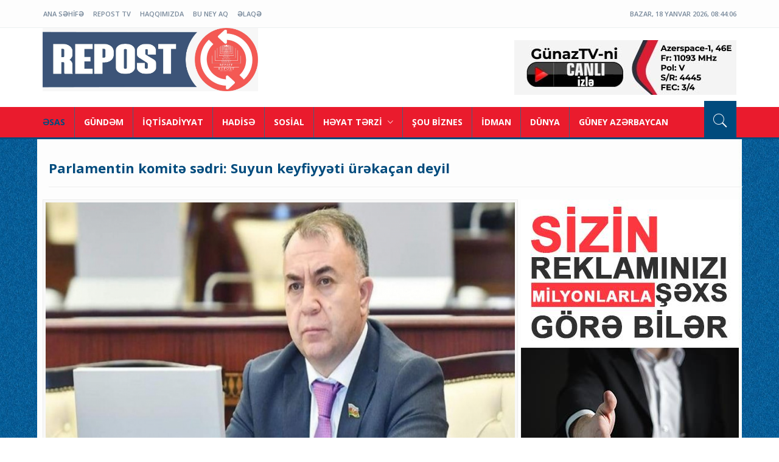

--- FILE ---
content_type: text/html; charset=utf-8
request_url: https://www.repost.az/news/21432
body_size: 8696
content:
<!DOCTYPE html>
<html lang="en">
<head><meta http-equiv="Content-Type" content="text/html; charset=utf-8">


						<meta property="og:url" content="http://repost.az/news/21432" />
						<meta property="og:type" content="article" />
						<meta property="og:title" content="Parlamentin komitə sədri: Suyun keyfiyyəti ürəkaçan deyil" /> 
						<meta property="og:image" content="http://repost.az/uploads/news/big/news_20240228064117.png" />
						
						
						
						

<meta http-equiv="X-UA-Compatible" content="IE=edge">
<meta name="viewport" content="width=device-width, initial-scale=1">
<title>Repost : Parlamentin komitə sədri: Suyun keyfiyyəti ürəkaçan deyil</title>
<link rel="shortcut icon" href="/templates/default/images/favicon.ico" type="image/x-icon">
<link rel="icon" href="/templates/default/images/favicon.ico" type="image/x-icon">
<!-- bootstrap styles-->
<link href="/templates/default/css/bootstrap.min.css" rel="stylesheet">
<!-- google font -->
<link href="https://fonts.googleapis.com/css?family=Open+Sans:400,700,600,800" rel='stylesheet' type='text/css'>
<!-- ionicons font -->
<link href="/templates/default/css/ionicons.min.css" rel="stylesheet">
<!-- animation styles -->
<link rel="stylesheet" href="/templates/default/css/animate.css" />
<!-- custom styles -->
<link href="/templates/default/css/custom-red.css?3488" rel="stylesheet" id="style">
<!-- owl carousel styles-->
<link rel="stylesheet" href="/templates/default/css/owl.carousel.css">
<link rel="stylesheet" href="/templates/default/css/owl.transitions.css">
<!-- magnific popup styles -->
<link rel="stylesheet" href="/templates/default/css/magnific-popup.css">
<!-- HTML5 Shim and Respond.js IE8 support of HTML5 elements and media queries -->
<!-- WARNING: Respond.js doesn't work if you view the page via file:// -->
<!--[if lt IE 9]>
      <script src="https://oss.maxcdn.com/html5shiv/3.7.2/html5shiv.min.js"></script>
      <script src="https://oss.maxcdn.com/respond/1.4.2/respond.min.js"></script>
    <![endif]-->
	<script>
  (function(i,s,o,g,r,a,m){i['GoogleAnalyticsObject']=r;i[r]=i[r]||function(){
  (i[r].q=i[r].q||[]).push(arguments)},i[r].l=1*new Date();a=s.createElement(o),
  m=s.getElementsByTagName(o)[0];a.async=1;a.src=g;m.parentNode.insertBefore(a,m)
  })(window,document,'script','https://www.google-analytics.com/analytics.js','ga');

  ga('create', 'UA-88370166-1', 'auto');
  ga('send', 'pageview');

</script>
</head>
<body>

<!-- wrapper start -->
<div class="wrapper"> 
  <!-- header toolbar start -->
  <div class="header-toolbar">
    <div class="container">
      <div class="row">
        <div class="col-md-16 text-uppercase">
          <div class="row">
            <div class="col-sm-8 col-xs-16">
              <ul id="inline-popups" class="list-inline">
                					<li class="hidden-xs"><a href="/home">ANA SƏHİFƏ</a></li>
									<li class="hidden-xs"><a href="/page/5">RePost TV</a></li>
									<li class="hidden-xs"><a href="/page/2">Haqqımızda</a></li>
									<li class="hidden-xs"><a href="/page/6">BU NEY AQ</a></li>
									<li class="hidden-xs"><a href="/page/3">Əlaqə</a></li>
				              </ul>
            </div>
            <div class="col-xs-16 col-sm-8">
              <div class="row">
                <div id="weather" class="col-xs-16 col-sm-8 col-lg-9"></div>
                <div id="time-date" class="col-xs-16 col-sm-8 col-lg-7"></div>
              </div>
            </div>
          </div>
        </div>
      </div>
    </div>
  </div>
  <!-- header toolbar end --> 
  
  <!-- sticky header start -->
  <div class="sticky-header"> 
    <!-- header start -->
    <div class="container header">
      <div class="row">
        <div class="col-sm-5 col-md-5 wow fadeInUpLeft animated"><a class="navbar-brand" href="/home">&nbsp;</a></div>
        <div class="col-sm-11 col-md-11 hidden-xs text-right"><a href="https://gunaz.tv/az/live" target="_blank"><img src="/imgs/gnz.jpeg"></a><!--banner here--></div>
      </div>
    </div>
    <!-- header end --> 
    <!-- nav and search start -->
    <div class="nav-search-outer"> 
      <!-- nav start -->
      
      <nav class="navbar navbar-inverse" role="navigation">
        <div class="container">
          <div class="row">
            <div class="col-sm-16"> <a href="javascript:;" class="toggle-search pull-right"><span class="ion-ios7-search"></span></a>
              <div class="navbar-header">
                <button type="button" class="navbar-toggle collapsed" data-toggle="collapse" data-target="#navbar-collapse"> <span class="sr-only">Menyu aç</span> <span class="icon-bar"></span> <span class="icon-bar"></span> <span class="icon-bar"></span> </button>
              </div>
              <div class="collapse navbar-collapse" id="navbar-collapse">
                <ul class="nav navbar-nav text-uppercase main-nav ">
                  <li class="active"><a href="/home">ƏSAS</a></li>
	<li class="dropdown">
		<a href="/category/12"  >
			GÜNDƏM					</a>
			</li>
		<li class="dropdown">
		<a href="/category/13"  >
			İQTİSADİYYAT					</a>
			</li>
		<li class="dropdown">
		<a href="/category/14"  >
			HADİSƏ					</a>
			</li>
		<li class="dropdown">
		<a href="/category/15"  >
			SOSİAL					</a>
			</li>
		<li class="dropdown">
		<a href="/category/16" class="dropdown-toggle" data-toggle="dropdown" >
			HƏYAT TƏRZİ			<span class="ion-ios7-arrow-down nav-icn"></span>		</a>
					<ul class="dropdown-menu text-capitalize" role="menu">
									<li><a href="/category/19"><span class="ion-ios7-arrow-right nav-sub-icn"></span>MƏTBƏX</a></li>
										<li><a href="/category/25"><span class="ion-ios7-arrow-right nav-sub-icn"></span>SAĞLAMLIQ</a></li>
										<li><a href="/category/27"><span class="ion-ios7-arrow-right nav-sub-icn"></span>MARAQLI</a></li>
										<li><a href="/category/28"><span class="ion-ios7-arrow-right nav-sub-icn"></span>HƏYAT TƏRZİ</a></li>
								</ul>
				</li>
		<li class="dropdown">
		<a href="/category/17"  >
			ŞOU BİZNES					</a>
			</li>
		<li class="dropdown">
		<a href="/category/18"  >
			İDMAN					</a>
			</li>
		<li class="dropdown">
		<a href="/category/22"  >
			DÜNYA					</a>
			</li>
		<li class="dropdown">
		<a href="/category/31"  >
			GÜNEY AZƏRBAYCAN					</a>
			</li>
	<!--li><a href="/writer">Yazarlar</a></li-->                          
                </ul>
              </div>
            </div>
          </div>
        </div>
        <!-- nav end --> 
        <!-- search start -->
        
        <div class="search-container ">
          <div class="container">
             <form action="/search" method="POST" role="search">

              <input id="search-bar" name="search_text" placeholder="Saytda axtar.." autocomplete="off">

			  <input type="hidden" name="search_button">

            </form>
          </div>
        </div>
        <!-- search end --> 
      </nav>
      <!--nav end--> 
    </div>
    <!-- nav and search end--> 
  </div>
  <!-- sticky header end --> 
  <!-- top sec start -->
  
    
  <!-- data start -->
  
  <div class="container ">
    <div class="row "> 
      <!-- left sec start -->
      <!-- bage header Start -->
<div class="container">
<div class="page-header">
  <h1>Parlamentin komitə sədri: Suyun keyfiyyəti ürəkaçan deyil</h1>
</div>
</div>
<!-- bage header End --> 
<div class="col-md-11 col-sm-11">
  <div class="row"> 
		
						 <div class="col-sm-16"> <img width="1000" alt="" src="/uploads/news/big/news_20240228064117.png" class="img-thumbnail"> </div><div style="padding-left:10px;padding-right:5px">
			<div>
	<strong>&Ouml;lkə əhalisinin təsərr&uuml;fat-i&ccedil;məli su təchizatına nəzarət məqsədi ilə bilavasitə respublikanın 61 şəhər və rayonlarının su təchizatı sistemlərindən g&ouml;t&uuml;r&uuml;lm&uuml;ş və Respublika Gigiyena və Epidemiologiya Mərkəzinin laboratoriyasında il ərzində m&uuml;ayinə edilmiş 763 su n&uuml;munəsinin 0,7%-i (2022-ci ildə 1,2%) kimyəvi g&ouml;stəricilərinə, 3,9%-i (2022-ci ildə 7,9%) bakterioloji g&ouml;stəricilərinə g&ouml;rə d&ouml;vlət standartlarının tələblərinə cavab verməyib.</strong></div>
<div>
	&nbsp;</div>
<div>
	APA xəbər verir ki, bunu Milli Məclisin Təbii ehtiyatlar, energetika və ekologiya və Aqrar siyasət komitələrinin birgə təşkilat&ccedil;ılığı ilə ke&ccedil;irilən &ldquo;&Ouml;lkənin su təsərr&uuml;fatı: problemlər və yeni &ccedil;ağırışlar m&ouml;vzusunda&rdquo; dinləmədə Aqrar siyasət komitəsinin sədri Sadiq Qurbanov deyib.</div>
<div>
	&nbsp;</div>
<div>
	Komitə sədr bildirib ki, suyun keyfiyyəti ilə bağlı məsələ &uuml;rəka&ccedil;an deyil: &ldquo;Bakı şəhəri &uuml;zrə m&ouml;vcud olan 94 mərkəzi və məhəllədaxili su anbarlarının &ldquo;Azərsu&rdquo; ASC tərəfindən yuyulub zərərsizləşdirilməsi təmin edilib, bu tədbirlərdən sonra sanitariya nəzarəti zamanı laboratoriya m&uuml;ayinəsi &uuml;&ccedil;&uuml;n g&ouml;t&uuml;r&uuml;lm&uuml;ş 112 su n&uuml;munəsindən 9,8 %-nin bakterioloji g&ouml;stəriciləri qeyri-kafi olub, fiziki-kimyəvi g&ouml;stəriciləri isə norma daxilində olub. D&ouml;vlət standartının tələblərinə uyğun gəlməyən nəticələr &uuml;zrə m&uuml;vafiq tədbirlər g&ouml;r&uuml;lm&uuml;ş, təkrari m&uuml;ayinələr aparılıb.</div>
<div>
	&nbsp;</div>
<div>
	G&ouml;stərilən m&uuml;ddət ərzində Respublika Gigiyena və Epidemiologiya Mərkəzinin laboratoriyasında ayrı-ayrılıqda m&uuml;ayinə olunmuş 473 (2022-ci ildə 402) su n&uuml;munəsinin 33%-i (2022-ci ildə 41,2%) fiziki-kimyəvi və 12%-i (2022-ci ildə 19,6%) bakterioloji g&ouml;stəricilərinə g&ouml;rə d&ouml;vlət standartlarının tələblərinə cavab verməyib.</div>
<div>
	&nbsp;</div>
<div>
	Respublikada yerli su təchizatı mənbələri &uuml;zərində nəzarət tədbirlərinin həyat ke&ccedil;irilməsi məqsədilə respublikanın 16 rayonunda yerləşən 460 su mənbəyi laborator tədqiqat &uuml;sulunun tətbiqi ilə m&uuml;ayinə olunub. Respublika Gigiyena və Epidemiologiya Mərkəzinin laboratoriyasında m&uuml;ayinə olunmuş 529 n&uuml;munədən 23,2%-i orqanoleptik, 11,8%-i kimyəvi, 40,3%-i bakterioloji g&ouml;stəricilərinə g&ouml;rə d&ouml;vlət standartlarının tələblərinə cavab verməyib.</div>
<div>
	&nbsp;</div>
<div>
	Yevlax şəhərinin i&ccedil;məli su təchizatı ilə bağlı aparılmış m&uuml;ayinələr zamanı bir sıra n&ouml;qsan və &ccedil;atışmazlıqlar aşkar edilib&rdquo;.</div>
</div>		
		
	<script type="text/javascript">(function() {
  if (window.pluso)if (typeof window.pluso.start == "function") return;
  if (window.ifpluso==undefined) { window.ifpluso = 1;
    var d = document, s = d.createElement('script'), g = 'getElementsByTagName';
    s.type = 'text/javascript'; s.charset='UTF-8'; s.async = true;
    s.src = ('https:' == window.location.protocol ? 'https' : 'http')  + '://share.pluso.ru/pluso-like.js';
    var h=d[g]('body')[0];
    h.appendChild(s);
  }})();</script><hr style=" height: 12px;
    border: 0;
    box-shadow: inset 0 12px 12px -12px rgba(0, 0, 0, 0.5);" />
<div style="clear:left;padding:0 10px" class="pluso" data-background="none;" data-options="medium,square,line,horizontal,counter,sepcounter=1,theme=14" data-services="facebook,twitter,vkontakte,odnoklassniki,google,moimir,email,print"></div>




	<div style="float: left;width: 100%;padding: 10px 10px;">
		Baxış sayı: 13004 | Tarix: 28.02.2024	</div>
	
	<div style="float: left;width: 100%;padding: 10px 10px;">
		Bizi Telegramda izləyin: <a style="font-weight:bold" href="https://t.me/repostaz" target="_blank">@repostaz</a>
	</div>
	<div class="col-sm-16 related" style="margin-top:25px">
	  <div class="main-title-outer pull-left">
		<div class="main-title">Digər Xəbərlər</div>
	  </div>
	  <style>.leftium:nth-child(3n+4) {
    clear: left;
}</style>
	  <div class="row">
		
									
						<div class="leftium item topic col-sm-5 col-xs-16"> <a href="/news/24116"> <img class="img-thumbnail" src="/uploads/news/small/news_20260117061734.png" width="1000" height="606" alt=""/>
						  <h4>Bazar günü Bakıya sulu qar, rayonlara qar yağacaq</h4>
						  <div class="text-danger sub-info-bordered remove-borders">
							<div class="time"><span class="ion-android-data icon"></span>17.01.2026</div>
							<!--div class="comments"><span class="ion-chatbubbles icon"></span>Okunma sayı: 0</div-->
						  </div>
						  </a> 
						</div>
												
						<div class="leftium item topic col-sm-5 col-xs-16"> <a href="/news/24109"> <img class="img-thumbnail" src="/uploads/news/small/news_20260115044622.png" width="1000" height="606" alt=""/>
						  <h4>Sabahın hava proqnozu açıqlanıb</h4>
						  <div class="text-danger sub-info-bordered remove-borders">
							<div class="time"><span class="ion-android-data icon"></span>15.01.2026</div>
							<!--div class="comments"><span class="ion-chatbubbles icon"></span>Okunma sayı: 0</div-->
						  </div>
						  </a> 
						</div>
												
						<div class="leftium item topic col-sm-5 col-xs-16"> <a href="/news/24092"> <img class="img-thumbnail" src="/uploads/news/small/news_20260114105519.png" width="1000" height="606" alt=""/>
						  <h4>Sabah hava yağıntılı olacaq</h4>
						  <div class="text-danger sub-info-bordered remove-borders">
							<div class="time"><span class="ion-android-data icon"></span>14.01.2026</div>
							<!--div class="comments"><span class="ion-chatbubbles icon"></span>Okunma sayı: 0</div-->
						  </div>
						  </a> 
						</div>
												
						<div class="leftium item topic col-sm-5 col-xs-16"> <a href="/news/24083"> <img class="img-thumbnail" src="/uploads/news/small/news_20260112070634.png" width="1000" height="606" alt=""/>
						  <h4>15 manat üzvlük haqqını ödəməyən şair və yazıçıların SİYAHISI</h4>
						  <div class="text-danger sub-info-bordered remove-borders">
							<div class="time"><span class="ion-android-data icon"></span>12.01.2026</div>
							<!--div class="comments"><span class="ion-chatbubbles icon"></span>Okunma sayı: 0</div-->
						  </div>
						  </a> 
						</div>
												
						<div class="leftium item topic col-sm-5 col-xs-16"> <a href="/news/24082"> <img class="img-thumbnail" src="/uploads/news/small/news_20260112035647.png" width="1000" height="606" alt=""/>
						  <h4>Bakıya sulu qar yağacaq, temperatur 10 dərəcə enəcək - XƏBƏRDARLIQ</h4>
						  <div class="text-danger sub-info-bordered remove-borders">
							<div class="time"><span class="ion-android-data icon"></span>12.01.2026</div>
							<!--div class="comments"><span class="ion-chatbubbles icon"></span>Okunma sayı: 0</div-->
						  </div>
						  </a> 
						</div>
												
						<div class="leftium item topic col-sm-5 col-xs-16"> <a href="/news/24080"> <img class="img-thumbnail" src="/uploads/news/small/news_20260110085430.png" width="1000" height="606" alt=""/>
						  <h4>Duman olacaq, külək güclənəcək - SABAHIN HAVASI</h4>
						  <div class="text-danger sub-info-bordered remove-borders">
							<div class="time"><span class="ion-android-data icon"></span>10.01.2026</div>
							<!--div class="comments"><span class="ion-chatbubbles icon"></span>Okunma sayı: 0</div-->
						  </div>
						  </a> 
						</div>
												
						<div class="leftium item topic col-sm-5 col-xs-16"> <a href="/news/24072"> <img class="img-thumbnail" src="/uploads/news/small/news_20260109014226.png" width="1000" height="606" alt=""/>
						  <h4>Sabahın hava proqnozu açıqlanıb</h4>
						  <div class="text-danger sub-info-bordered remove-borders">
							<div class="time"><span class="ion-android-data icon"></span>09.01.2026</div>
							<!--div class="comments"><span class="ion-chatbubbles icon"></span>Okunma sayı: 0</div-->
						  </div>
						  </a> 
						</div>
												
						<div class="leftium item topic col-sm-5 col-xs-16"> <a href="/news/24071"> <img class="img-thumbnail" src="/uploads/news/small/news_20260109013927.png" width="1000" height="606" alt=""/>
						  <h4>Nəsimi Nəbizadə orada zorla saxlanılır? – “Qurtuluş”un rəhbəri hər şeyi danışdı</h4>
						  <div class="text-danger sub-info-bordered remove-borders">
							<div class="time"><span class="ion-android-data icon"></span>09.01.2026</div>
							<!--div class="comments"><span class="ion-chatbubbles icon"></span>Okunma sayı: 0</div-->
						  </div>
						  </a> 
						</div>
												
						<div class="leftium item topic col-sm-5 col-xs-16"> <a href="/news/24070"> <img class="img-thumbnail" src="/uploads/news/small/news_20260108074533.png" width="1000" height="606" alt=""/>
						  <h4>Bəzi yerlərdə qar yağacaq, yollar buz bağlayacaq - XƏBƏRDARLIQ</h4>
						  <div class="text-danger sub-info-bordered remove-borders">
							<div class="time"><span class="ion-android-data icon"></span>08.01.2026</div>
							<!--div class="comments"><span class="ion-chatbubbles icon"></span>Okunma sayı: 0</div-->
						  </div>
						  </a> 
						</div>
												
						<div class="leftium item topic col-sm-5 col-xs-16"> <a href="/news/24066"> <img class="img-thumbnail" src="/uploads/news/small/news_20260107040831.png" width="1000" height="606" alt=""/>
						  <h4>Nazirlik uşaqların peyvəndlənməsi ilə bağlı valideynlərə müraciət edib</h4>
						  <div class="text-danger sub-info-bordered remove-borders">
							<div class="time"><span class="ion-android-data icon"></span>07.01.2026</div>
							<!--div class="comments"><span class="ion-chatbubbles icon"></span>Okunma sayı: 0</div-->
						  </div>
						  </a> 
						</div>
												
						<div class="leftium item topic col-sm-5 col-xs-16"> <a href="/news/24058"> <img class="img-thumbnail" src="/uploads/news/small/news_20260106105938.png" width="1000" height="606" alt=""/>
						  <h4>Hava yağmursuz keçəcək, duman olacaq</h4>
						  <div class="text-danger sub-info-bordered remove-borders">
							<div class="time"><span class="ion-android-data icon"></span>06.01.2026</div>
							<!--div class="comments"><span class="ion-chatbubbles icon"></span>Okunma sayı: 0</div-->
						  </div>
						  </a> 
						</div>
												
						<div class="leftium item topic col-sm-5 col-xs-16"> <a href="/news/24053"> <img class="img-thumbnail" src="/uploads/news/small/news_20260104105848.png" width="1000" height="606" alt=""/>
						  <h4>Sabah hava küləkli olacaq</h4>
						  <div class="text-danger sub-info-bordered remove-borders">
							<div class="time"><span class="ion-android-data icon"></span>04.01.2026</div>
							<!--div class="comments"><span class="ion-chatbubbles icon"></span>Okunma sayı: 0</div-->
						  </div>
						  </a> 
						</div>
												
						<div class="leftium item topic col-sm-5 col-xs-16"> <a href="/news/24050"> <img class="img-thumbnail" src="/uploads/news/small/news_20260102120330.png" width="1000" height="606" alt=""/>
						  <h4>"Azəriqaz": Smart kartlarla bağlı çətinliyin aradan qaldırılması istiqamətində ciddi iş aparılır</h4>
						  <div class="text-danger sub-info-bordered remove-borders">
							<div class="time"><span class="ion-android-data icon"></span>02.01.2026</div>
							<!--div class="comments"><span class="ion-chatbubbles icon"></span>Okunma sayı: 0</div-->
						  </div>
						  </a> 
						</div>
												
						<div class="leftium item topic col-sm-5 col-xs-16"> <a href="/news/24048"> <img class="img-thumbnail" src="/uploads/news/small/news_20260102071323.png" width="1000" height="606" alt=""/>
						  <h4>Sabah hava şəraiti mülayimləşəcək</h4>
						  <div class="text-danger sub-info-bordered remove-borders">
							<div class="time"><span class="ion-android-data icon"></span>02.01.2026</div>
							<!--div class="comments"><span class="ion-chatbubbles icon"></span>Okunma sayı: 0</div-->
						  </div>
						  </a> 
						</div>
												
						<div class="leftium item topic col-sm-5 col-xs-16"> <a href="/news/24043"> <img class="img-thumbnail" src="/uploads/news/small/news_20251230060824.png" width="1000" height="606" alt=""/>
						  <h4>Yanvar ayının hava proqnozu</h4>
						  <div class="text-danger sub-info-bordered remove-borders">
							<div class="time"><span class="ion-android-data icon"></span>30.12.2025</div>
							<!--div class="comments"><span class="ion-chatbubbles icon"></span>Okunma sayı: 0</div-->
						  </div>
						  </a> 
						</div>
												
						<div class="leftium item topic col-sm-5 col-xs-16"> <a href="/news/24032"> <img class="img-thumbnail" src="/uploads/news/small/news_20251226030056.png" width="1000" height="606" alt=""/>
						  <h4>Bakıda yeni yol tikintisi ilə bağlı avtomobillərin hərəkəti məhdudlaşdırılacaq</h4>
						  <div class="text-danger sub-info-bordered remove-borders">
							<div class="time"><span class="ion-android-data icon"></span>26.12.2025</div>
							<!--div class="comments"><span class="ion-chatbubbles icon"></span>Okunma sayı: 0</div-->
						  </div>
						  </a> 
						</div>
												
						<div class="leftium item topic col-sm-5 col-xs-16"> <a href="/news/24031"> <img class="img-thumbnail" src="/uploads/news/small/news_20251226025920.png" width="1000" height="606" alt=""/>
						  <h4>Sabahın hava proqnozu açıqlanıb</h4>
						  <div class="text-danger sub-info-bordered remove-borders">
							<div class="time"><span class="ion-android-data icon"></span>26.12.2025</div>
							<!--div class="comments"><span class="ion-chatbubbles icon"></span>Okunma sayı: 0</div-->
						  </div>
						  </a> 
						</div>
												
						<div class="leftium item topic col-sm-5 col-xs-16"> <a href="/news/24016"> <img class="img-thumbnail" src="/uploads/news/small/news_20251223033918.png" width="1000" height="606" alt=""/>
						  <h4>Sayman Aruz AYB-nin Güney Azərbaycan ədəbiyyatı komissiyasının sədri vəzifəsindən çıxarılıb</h4>
						  <div class="text-danger sub-info-bordered remove-borders">
							<div class="time"><span class="ion-android-data icon"></span>23.12.2025</div>
							<!--div class="comments"><span class="ion-chatbubbles icon"></span>Okunma sayı: 0</div-->
						  </div>
						  </a> 
						</div>
								
	  </div>
	</div>
	
		
	
</div>
</div>
<div class="col-md-16 col-lg-5">
                <div class="row" style="position: relative;">
<img src="/banner/1banner1.jpg" width="358" height="590" />
                </div>
              </div><!-- right sec start -->
      <div class="col-sm-5 hidden-xs right-sec">
        <div class="bordered ">
          <div class="row ">

            <!-- activities start -->
            <div class="col-sm-16 bt-space wow fadeInUp animated" data-wow-delay="1s" data-wow-offset="130"> 
              <!-- Nav tabs -->
              <ul class="nav nav-tabs nav-justified " role="tablist">
                <li class="active"><a href="#popular" role="tab" data-toggle="tab">Xəbər lenti</a></li>
              </ul>
              
              <!-- Tab panes -->
              <div class="tab-content">
                <div class="tab-pane active" id="popular">
                  <ul class="list-unstyled">
                    
							<li> <a href="/news/24116">

							  <div class="row">

								<div class="col-sm-5 col-md-4"><img class="img-thumbnail pull-left" src="/uploads/news/small/news_20260117061734.png" width="164" height="152" alt=""/> </div>

								<div class="col-sm-11 col-md-12">

								  <h4>Bazar günü Bakıya sulu qar, rayonlara qar yağacaq</h4>

								  <div class="text-danger sub-info">

									<div class="time"><span class="ion-android-data icon"></span>17.01.2026</div>

								  </div>

								</div>

							  </div>

							  </a> </li>

							
							<li> <a href="/news/24115">

							  <div class="row">

								<div class="col-sm-5 col-md-4"><img class="img-thumbnail pull-left" src="/uploads/news/small/news_20260115045625.png" width="164" height="152" alt=""/> </div>

								<div class="col-sm-11 col-md-12">

								  <h4>Ombudsman Aparatı Nəsimi Nəbizadənin qaçdığı reabilitasiya mərkəzində YOXLAMA APARDI</h4>

								  <div class="text-danger sub-info">

									<div class="time"><span class="ion-android-data icon"></span>15.01.2026</div>

								  </div>

								</div>

							  </div>

							  </a> </li>

							
							<li> <a href="/news/24114">

							  <div class="row">

								<div class="col-sm-5 col-md-4"><img class="img-thumbnail pull-left" src="/uploads/news/small/news_20260115045230.png" width="164" height="152" alt=""/> </div>

								<div class="col-sm-11 col-md-12">

								  <h4>ADY-nin sədr müavini vəzifəsindən azad edilib</h4>

								  <div class="text-danger sub-info">

									<div class="time"><span class="ion-android-data icon"></span>15.01.2026</div>

								  </div>

								</div>

							  </div>

							  </a> </li>

							
							<li> <a href="/news/24113">

							  <div class="row">

								<div class="col-sm-5 col-md-4"><img class="img-thumbnail pull-left" src="/uploads/news/small/news_20260115045147.png" width="164" height="152" alt=""/> </div>

								<div class="col-sm-11 col-md-12">

								  <h4>Ankara məhkəməsi Gültəkin Hacıbəylinin şikayətini təmin etməyib</h4>

								  <div class="text-danger sub-info">

									<div class="time"><span class="ion-android-data icon"></span>15.01.2026</div>

								  </div>

								</div>

							  </div>

							  </a> </li>

							
							<li> <a href="/news/24112">

							  <div class="row">

								<div class="col-sm-5 col-md-4"><img class="img-thumbnail pull-left" src="/uploads/news/small/news_20260115045100.png" width="164" height="152" alt=""/> </div>

								<div class="col-sm-11 col-md-12">

								  <h4>Ceyhun Bayramov Aİ rəsmisi ilə Ermənistanla normallaşma prosesini müzakirə edib</h4>

								  <div class="text-danger sub-info">

									<div class="time"><span class="ion-android-data icon"></span>15.01.2026</div>

								  </div>

								</div>

							  </div>

							  </a> </li>

							
							<li> <a href="/news/24111">

							  <div class="row">

								<div class="col-sm-5 col-md-4"><img class="img-thumbnail pull-left" src="/uploads/news/small/news_20260115045001.png" width="164" height="152" alt=""/> </div>

								<div class="col-sm-11 col-md-12">

								  <h4>COVID-19-la mübarizə aparan həkimlərin maaşına əlavələrin verilmə müddəti uzadılıb</h4>

								  <div class="text-danger sub-info">

									<div class="time"><span class="ion-android-data icon"></span>15.01.2026</div>

								  </div>

								</div>

							  </div>

							  </a> </li>

							
							<li> <a href="/news/24110">

							  <div class="row">

								<div class="col-sm-5 col-md-4"><img class="img-thumbnail pull-left" src="/uploads/news/small/news_20260115044908.png" width="164" height="152" alt=""/> </div>

								<div class="col-sm-11 col-md-12">

								  <h4>Yasamal və Suraxanı rayonlarının bəzi ərazilərində qaz olmayacaq</h4>

								  <div class="text-danger sub-info">

									<div class="time"><span class="ion-android-data icon"></span>15.01.2026</div>

								  </div>

								</div>

							  </div>

							  </a> </li>

							
							<li> <a href="/news/24109">

							  <div class="row">

								<div class="col-sm-5 col-md-4"><img class="img-thumbnail pull-left" src="/uploads/news/small/news_20260115044622.png" width="164" height="152" alt=""/> </div>

								<div class="col-sm-11 col-md-12">

								  <h4>Sabahın hava proqnozu açıqlanıb</h4>

								  <div class="text-danger sub-info">

									<div class="time"><span class="ion-android-data icon"></span>15.01.2026</div>

								  </div>

								</div>

							  </div>

							  </a> </li>

							
							<li> <a href="/news/24108">

							  <div class="row">

								<div class="col-sm-5 col-md-4"><img class="img-thumbnail pull-left" src="/uploads/news/small/news_20260115044419.png" width="164" height="152" alt=""/> </div>

								<div class="col-sm-11 col-md-12">

								  <h4>Qərb Sənaye Parkı yaradılıb - FƏRMAN</h4>

								  <div class="text-danger sub-info">

									<div class="time"><span class="ion-android-data icon"></span>15.01.2026</div>

								  </div>

								</div>

							  </div>

							  </a> </li>

							
							<li> <a href="/news/24107">

							  <div class="row">

								<div class="col-sm-5 col-md-4"><img class="img-thumbnail pull-left" src="/uploads/news/small/news_20260115043854.png" width="164" height="152" alt=""/> </div>

								<div class="col-sm-11 col-md-12">

								  <h4>Milli Qəhrəman Şahin Tağıyevin cənazəsi bu gün Bakıya gətirilir</h4>

								  <div class="text-danger sub-info">

									<div class="time"><span class="ion-android-data icon"></span>15.01.2026</div>

								  </div>

								</div>

							  </div>

							  </a> </li>

							
							<li> <a href="/news/24106">

							  <div class="row">

								<div class="col-sm-5 col-md-4"><img class="img-thumbnail pull-left" src="/uploads/news/small/news_20260115043530.png" width="164" height="152" alt=""/> </div>

								<div class="col-sm-11 col-md-12">

								  <h4>Paşinyan: Ermənistan Azərbaycanın əsas hissəsi ilə Naxçıvan arasında maneəsiz əlaqəni təmin etməyə hazırdır</h4>

								  <div class="text-danger sub-info">

									<div class="time"><span class="ion-android-data icon"></span>15.01.2026</div>

								  </div>

								</div>

							  </div>

							  </a> </li>

							
							<li> <a href="/news/24105">

							  <div class="row">

								<div class="col-sm-5 col-md-4"><img class="img-thumbnail pull-left" src="/uploads/news/small/news_20260115043411.png" width="164" height="152" alt=""/> </div>

								<div class="col-sm-11 col-md-12">

								  <h4>İranda etirazlar: rejim süqutu, yoxsa sistemdaxili transformasiya?-Elşad Mirbəşiroğlu yazır</h4>

								  <div class="text-danger sub-info">

									<div class="time"><span class="ion-android-data icon"></span>15.01.2026</div>

								  </div>

								</div>

							  </div>

							  </a> </li>

							
							<li> <a href="/news/24104">

							  <div class="row">

								<div class="col-sm-5 col-md-4"><img class="img-thumbnail pull-left" src="/uploads/news/small/news_20260114075731.png" width="164" height="152" alt=""/> </div>

								<div class="col-sm-11 col-md-12">

								  <h4>Azərbaycan Xaçaturyanı niyə qaytardı?</h4>

								  <div class="text-danger sub-info">

									<div class="time"><span class="ion-android-data icon"></span>14.01.2026</div>

								  </div>

								</div>

							  </div>

							  </a> </li>

							
							<li> <a href="/news/24103">

							  <div class="row">

								<div class="col-sm-5 col-md-4"><img class="img-thumbnail pull-left" src="/uploads/news/small/news_20260114061145.png" width="164" height="152" alt=""/> </div>

								<div class="col-sm-11 col-md-12">

								  <h4>Sevinc Osmanqızı, Abid Qafarov və Beydulla Manafov 8 il azadlıqdan məhrum olunub</h4>

								  <div class="text-danger sub-info">

									<div class="time"><span class="ion-android-data icon"></span>14.01.2026</div>

								  </div>

								</div>

							  </div>

							  </a> </li>

							
							<li> <a href="/news/24102">

							  <div class="row">

								<div class="col-sm-5 col-md-4"><img class="img-thumbnail pull-left" src="/uploads/news/small/news_20260114013015.png" width="164" height="152" alt=""/> </div>

								<div class="col-sm-11 col-md-12">

								  <h4>Bakıda “brend saat” satdığını deyərək dələduzluq edən şəxs saxlanılıb</h4>

								  <div class="text-danger sub-info">

									<div class="time"><span class="ion-android-data icon"></span>14.01.2026</div>

								  </div>

								</div>

							  </div>

							  </a> </li>

							
							<li> <a href="/news/24101">

							  <div class="row">

								<div class="col-sm-5 col-md-4"><img class="img-thumbnail pull-left" src="/uploads/news/small/news_20260114125337.png" width="164" height="152" alt=""/> </div>

								<div class="col-sm-11 col-md-12">

								  <h4>Paşinyan: Azərbaycanın təhvil verdiyi ermənilərin səhhətində problem yoxdur</h4>

								  <div class="text-danger sub-info">

									<div class="time"><span class="ion-android-data icon"></span>14.01.2026</div>

								  </div>

								</div>

							  </div>

							  </a> </li>

							
							<li> <a href="/news/24100">

							  <div class="row">

								<div class="col-sm-5 col-md-4"><img class="img-thumbnail pull-left" src="/uploads/news/small/news_20260114125230.png" width="164" height="152" alt=""/> </div>

								<div class="col-sm-11 col-md-12">

								  <h4>Azərbaycan Vaqif Xaçatryan, Gevorq Sujyan, David Davtyan və Vigen Eulcekciyanı Ermənistana təhvil verib</h4>

								  <div class="text-danger sub-info">

									<div class="time"><span class="ion-android-data icon"></span>14.01.2026</div>

								  </div>

								</div>

							  </div>

							  </a> </li>

							
							<li> <a href="/news/24099">

							  <div class="row">

								<div class="col-sm-5 col-md-4"><img class="img-thumbnail pull-left" src="/uploads/news/small/news_20260114115328.png" width="164" height="152" alt=""/> </div>

								<div class="col-sm-11 col-md-12">

								  <h4>"Traktor"un keçmiş futbolçusu İrandakı etirazlar zamanı həyat yoldaşı ilə birgə öldürülüb</h4>

								  <div class="text-danger sub-info">

									<div class="time"><span class="ion-android-data icon"></span>14.01.2026</div>

								  </div>

								</div>

							  </div>

							  </a> </li>

							
							<li> <a href="/news/24098">

							  <div class="row">

								<div class="col-sm-5 col-md-4"><img class="img-thumbnail pull-left" src="/uploads/news/small/news_20260114111516.png" width="164" height="152" alt=""/> </div>

								<div class="col-sm-11 col-md-12">

								  <h4>Paşinyan: TRIPP-in icrası Ermənistan, ABŞ və ehtimal ki, Azərbaycanı tam qane edir</h4>

								  <div class="text-danger sub-info">

									<div class="time"><span class="ion-android-data icon"></span>14.01.2026</div>

								  </div>

								</div>

							  </div>

							  </a> </li>

							
							<li> <a href="/news/24097">

							  <div class="row">

								<div class="col-sm-5 col-md-4"><img class="img-thumbnail pull-left" src="/uploads/news/small/news_20260114111342.png" width="164" height="152" alt=""/> </div>

								<div class="col-sm-11 col-md-12">

								  <h4>DİN ahıl vətəndaşlara qarşı dələduzluq halları ilə bağlı müraciət edib - VİDEO</h4>

								  <div class="text-danger sub-info">

									<div class="time"><span class="ion-android-data icon"></span>14.01.2026</div>

								  </div>

								</div>

							  </div>

							  </a> </li>

							
							<li> <a href="/news/24096">

							  <div class="row">

								<div class="col-sm-5 col-md-4"><img class="img-thumbnail pull-left" src="/uploads/news/small/news_20260114111244.png" width="164" height="152" alt=""/> </div>

								<div class="col-sm-11 col-md-12">

								  <h4>Hakan Fidan son sutkada Abbas Əraqçi ilə ikinci dəfə telefon danışığı aparıb</h4>

								  <div class="text-danger sub-info">

									<div class="time"><span class="ion-android-data icon"></span>14.01.2026</div>

								  </div>

								</div>

							  </div>

							  </a> </li>

							
							<li> <a href="/news/24095">

							  <div class="row">

								<div class="col-sm-5 col-md-4"><img class="img-thumbnail pull-left" src="/uploads/news/small/news_20260114111202.png" width="164" height="152" alt=""/> </div>

								<div class="col-sm-11 col-md-12">

								  <h4>Kiberpolis sosial şəbəkələrdə 150-dən artıq profilə müdaxilə edən hakeri həbs edib - VİDEO</h4>

								  <div class="text-danger sub-info">

									<div class="time"><span class="ion-android-data icon"></span>14.01.2026</div>

								  </div>

								</div>

							  </div>

							  </a> </li>

							
							<li> <a href="/news/24094">

							  <div class="row">

								<div class="col-sm-5 col-md-4"><img class="img-thumbnail pull-left" src="/uploads/news/small/news_20260114111050.png" width="164" height="152" alt=""/> </div>

								<div class="col-sm-11 col-md-12">

								  <h4>ABŞ-ın bir qrup hərbçisinə Qətərdəki aviabazanı axşamadək tərk etmələri tövsiyə olunub</h4>

								  <div class="text-danger sub-info">

									<div class="time"><span class="ion-android-data icon"></span>14.01.2026</div>

								  </div>

								</div>

							  </div>

							  </a> </li>

							
							<li> <a href="/news/24093">

							  <div class="row">

								<div class="col-sm-5 col-md-4"><img class="img-thumbnail pull-left" src="/uploads/news/small/news_20260114110908.png" width="164" height="152" alt=""/> </div>

								<div class="col-sm-11 col-md-12">

								  <h4>İran ABŞ-ın hərbi bazalarını vuracağı ilə bağlı region ölkələrinə xəbərdarlıq edib</h4>

								  <div class="text-danger sub-info">

									<div class="time"><span class="ion-android-data icon"></span>14.01.2026</div>

								  </div>

								</div>

							  </div>

							  </a> </li>

							
							<li> <a href="/news/24092">

							  <div class="row">

								<div class="col-sm-5 col-md-4"><img class="img-thumbnail pull-left" src="/uploads/news/small/news_20260114105519.png" width="164" height="152" alt=""/> </div>

								<div class="col-sm-11 col-md-12">

								  <h4>Sabah hava yağıntılı olacaq</h4>

								  <div class="text-danger sub-info">

									<div class="time"><span class="ion-android-data icon"></span>14.01.2026</div>

								  </div>

								</div>

							  </div>

							  </a> </li>

							
							<li> <a href="/news/24091">

							  <div class="row">

								<div class="col-sm-5 col-md-4"><img class="img-thumbnail pull-left" src="/uploads/news/small/news_20260114105331.png" width="164" height="152" alt=""/> </div>

								<div class="col-sm-11 col-md-12">

								  <h4>Yol Polisi sürücülərə müraciət edib</h4>

								  <div class="text-danger sub-info">

									<div class="time"><span class="ion-android-data icon"></span>14.01.2026</div>

								  </div>

								</div>

							  </div>

							  </a> </li>

							
							<li> <a href="/news/24090">

							  <div class="row">

								<div class="col-sm-5 col-md-4"><img class="img-thumbnail pull-left" src="/uploads/news/small/news_20260114105152.png" width="164" height="152" alt=""/> </div>

								<div class="col-sm-11 col-md-12">

								  <h4>Hindistan vətəndaşlarını İranı tərk etməyə çağırıb</h4>

								  <div class="text-danger sub-info">

									<div class="time"><span class="ion-android-data icon"></span>14.01.2026</div>

								  </div>

								</div>

							  </div>

							  </a> </li>

							
							<li> <a href="/news/24089">

							  <div class="row">

								<div class="col-sm-5 col-md-4"><img class="img-thumbnail pull-left" src="/uploads/news/small/news_20260113013857.png" width="164" height="152" alt=""/> </div>

								<div class="col-sm-11 col-md-12">

								  <h4>Bakı-Sumqayıt istiqaməti üzrə iki avtobus marşrutunda gediş haqqı artırılır</h4>

								  <div class="text-danger sub-info">

									<div class="time"><span class="ion-android-data icon"></span>13.01.2026</div>

								  </div>

								</div>

							  </div>

							  </a> </li>

							
							<li> <a href="/news/24088">

							  <div class="row">

								<div class="col-sm-5 col-md-4"><img class="img-thumbnail pull-left" src="/uploads/news/small/news_20260113013758.png" width="164" height="152" alt=""/> </div>

								<div class="col-sm-11 col-md-12">

								  <h4>Prezident Ağdərənin Aşağı Oratağ kəndində görülmüş işlərlə tanış olub</h4>

								  <div class="text-danger sub-info">

									<div class="time"><span class="ion-android-data icon"></span>13.01.2026</div>

								  </div>

								</div>

							  </div>

							  </a> </li>

							
							<li> <a href="/news/24087">

							  <div class="row">

								<div class="col-sm-5 col-md-4"><img class="img-thumbnail pull-left" src="/uploads/news/small/news_20260113013604.png" width="164" height="152" alt=""/> </div>

								<div class="col-sm-11 col-md-12">

								  <h4>Prezident Ağdərənin Çıldıran kəndində görülmüş işlərlə tanış olub</h4>

								  <div class="text-danger sub-info">

									<div class="time"><span class="ion-android-data icon"></span>13.01.2026</div>

								  </div>

								</div>

							  </div>

							  </a> </li>

							
							<li> <a href="/news/24086">

							  <div class="row">

								<div class="col-sm-5 col-md-4"><img class="img-thumbnail pull-left" src="/uploads/news/small/news_20260113013413.png" width="164" height="152" alt=""/> </div>

								<div class="col-sm-11 col-md-12">

								  <h4>Dövlət əleyhinə çağırışlarda təqsirləndirilən Vaqif Allahverdiyevin məhkəməsində ittiham elan olunub</h4>

								  <div class="text-danger sub-info">

									<div class="time"><span class="ion-android-data icon"></span>13.01.2026</div>

								  </div>

								</div>

							  </div>

							  </a> </li>

							
							<li> <a href="/news/24085">

							  <div class="row">

								<div class="col-sm-5 col-md-4"><img class="img-thumbnail pull-left" src="/uploads/news/small/news_20260113013224.png" width="164" height="152" alt=""/> </div>

								<div class="col-sm-11 col-md-12">

								  <h4>Dövlət Departamenti ABŞ vətəndaşlarını İranı tərk etməyə çağırıb</h4>

								  <div class="text-danger sub-info">

									<div class="time"><span class="ion-android-data icon"></span>13.01.2026</div>

								  </div>

								</div>

							  </div>

							  </a> </li>

							
							<li> <a href="/news/24084">

							  <div class="row">

								<div class="col-sm-5 col-md-4"><img class="img-thumbnail pull-left" src="/uploads/news/small/news_20260112071139.png" width="164" height="152" alt=""/> </div>

								<div class="col-sm-11 col-md-12">

								  <h4>Ağ Ev: Tramp İrana qarşı hava zərbələrini istisna etmir</h4>

								  <div class="text-danger sub-info">

									<div class="time"><span class="ion-android-data icon"></span>12.01.2026</div>

								  </div>

								</div>

							  </div>

							  </a> </li>

							
							<li> <a href="/news/24083">

							  <div class="row">

								<div class="col-sm-5 col-md-4"><img class="img-thumbnail pull-left" src="/uploads/news/small/news_20260112070634.png" width="164" height="152" alt=""/> </div>

								<div class="col-sm-11 col-md-12">

								  <h4>15 manat üzvlük haqqını ödəməyən şair və yazıçıların SİYAHISI</h4>

								  <div class="text-danger sub-info">

									<div class="time"><span class="ion-android-data icon"></span>12.01.2026</div>

								  </div>

								</div>

							  </div>

							  </a> </li>

							
							<li> <a href="/news/24082">

							  <div class="row">

								<div class="col-sm-5 col-md-4"><img class="img-thumbnail pull-left" src="/uploads/news/small/news_20260112035647.png" width="164" height="152" alt=""/> </div>

								<div class="col-sm-11 col-md-12">

								  <h4>Bakıya sulu qar yağacaq, temperatur 10 dərəcə enəcək - XƏBƏRDARLIQ</h4>

								  <div class="text-danger sub-info">

									<div class="time"><span class="ion-android-data icon"></span>12.01.2026</div>

								  </div>

								</div>

							  </div>

							  </a> </li>

							
							<li> <a href="/news/24081">

							  <div class="row">

								<div class="col-sm-5 col-md-4"><img class="img-thumbnail pull-left" src="/uploads/news/small/news_20260112035539.png" width="164" height="152" alt=""/> </div>

								<div class="col-sm-11 col-md-12">

								  <h4>Bakı və Abşeron yarımadasında su təchizatına dair müşavirə keçirilib, Prezident çıxış edib</h4>

								  <div class="text-danger sub-info">

									<div class="time"><span class="ion-android-data icon"></span>12.01.2026</div>

								  </div>

								</div>

							  </div>

							  </a> </li>

							
							<li> <a href="/news/24080">

							  <div class="row">

								<div class="col-sm-5 col-md-4"><img class="img-thumbnail pull-left" src="/uploads/news/small/news_20260110085430.png" width="164" height="152" alt=""/> </div>

								<div class="col-sm-11 col-md-12">

								  <h4>Duman olacaq, külək güclənəcək - SABAHIN HAVASI</h4>

								  <div class="text-danger sub-info">

									<div class="time"><span class="ion-android-data icon"></span>10.01.2026</div>

								  </div>

								</div>

							  </div>

							  </a> </li>

							
							<li> <a href="/news/24079">

							  <div class="row">

								<div class="col-sm-5 col-md-4"><img class="img-thumbnail pull-left" src="/uploads/news/small/news_20260110085251.png" width="164" height="152" alt=""/> </div>

								<div class="col-sm-11 col-md-12">

								  <h4>Tehranda  217 nəfər etiraçı öldürülüb</h4>

								  <div class="text-danger sub-info">

									<div class="time"><span class="ion-android-data icon"></span>10.01.2026</div>

								  </div>

								</div>

							  </div>

							  </a> </li>

							                  </ul>
                </div>
                
              </div>
            </div>
            <!-- activities end --> 

            
            <!-- calendar start --> 
            <div class="col-sm-16 bt-space wow fadeInUp animated" data-wow-delay="1s" data-wow-offset="50">
              <div class="single pull-left"></div>
            </div>
           <!-- calendar end --> 

          </div>
        </div>
      </div>
      <!-- right sec end --> 
    </div>
  </div>
  <!-- data end --> 
  
  <!-- Footer start -->
  <footer>
    <div class="btm-sec">
      <div class="container">
        <div class="row">
          <div class="col-sm-16">
            <div class="row">
              <div class="col-sm-10 col-xs-16 f-nav wow fadeInDown animated" data-wow-delay="0.5s" data-wow-offset="10">
                <ul class="list-inline ">
                  					<li class="hidden-xs"><a href="/home">ANA SƏHİFƏ</a></li>
									<li class="hidden-xs"><a href="/page/5">RePost TV</a></li>
									<li class="hidden-xs"><a href="/page/2">Haqqımızda</a></li>
									<li class="hidden-xs"><a href="/page/6">BU NEY AQ</a></li>
									<li class="hidden-xs"><a href="/page/3">Əlaqə</a></li>
				                </ul>
              </div>
              <div class="col-sm-6 col-xs-16 copyrights text-right wow fadeInDown animated" data-wow-delay="0.5s" data-wow-offset="10">© 2016-2020 REPOST.AZ - BÜTÜN HAQQLAR QORUNUR</div><div><a href="https://aline.az"><strong>işıqlandrırma</strong></a>, <a href="https://qapilar.com"><strong>qapilar</strong></a>, <a href="https://qapilar.com"><strong>mdf qapilar</strong></a>, <a href="https://qapilar.com"><strong>otaq qapilari</strong></a>, <a href="https://qapilar.com"><strong>topdan qiymetlerle qapilar</strong></a>, <a href="https://qapilar.com"><strong>qapilar online satis</strong></a>, <a href="https://qapilar.com"><strong>kreditle qapilar</strong></a>, </div>
            </div>
          </div>
          <div class="col-sm-16 f-social  wow fadeInDown animated" data-wow-delay="1s" data-wow-offset="10">
            <ul class="list-inline">
              <li> <a href="#"><span class="ion-social-twitter"></span></a> </li>
              <li> <a href="#"><span class="ion-social-facebook"></span></a> </li>
              <li> <a href="#"><span class="ion-social-instagram"></span></a> </li>
            </ul>
          </div>
        </div>
      </div>
    </div>
  </footer>
  <!-- Footer end -->


</div>
<!-- wrapper end --> 
<!-- jQuery --> 
<script src="/templates/default/js/jquery.min.js"></script> 
<!--jQuery easing--> 
<script src="/templates/default/js/jquery.easing.1.3.js"></script> 
<!-- bootstrab js --> 
<script src="/templates/default/js/bootstrap.js"></script> 
<!--style switcher--> 
<script src="/templates/default/js/style-switcher.js"></script> <!--wow animation--> 
<script src="/templates/default/js/wow.min.js"></script> 
<!-- time and date --> 
<script src="/templates/default/js/moment.min.js"></script> 
<!--news ticker--> 
<script src="/templates/default/js/jquery.ticker.js"></script> 
<!-- owl carousel --> 
<script src="/templates/default/js/owl.carousel.js"></script> 
<!-- magnific popup --> 
<script src="/templates/default/js/jquery.magnific-popup.js"></script> 
<!-- weather --> 
<script src="/templates/default/js/jquery.simpleWeather.min.js"></script> 
<!-- calendar--> 
<script src="/templates/default/js/jquery.pickmeup.js"></script> 
<!-- go to top --> 
<script src="/templates/default/js/jquery.scrollUp.js"></script> 
<!-- scroll bar --> 
<script src="/templates/default/js/jquery.nicescroll.js"></script> 
<script src="/templates/default/js/jquery.nicescroll.plus.js"></script> 
<!--masonry--> 
<script src="/templates/default/js/masonry.pkgd.js"></script> 
<!--media queries to js--> 
<script src="/templates/default/js/enquire.js"></script> 
<!--custom functions--> 
<script src="/templates/default/js/custom-fun.js?9875798798"></script>

<!-- Fotorama -->
	<link href="https://cdnjs.cloudflare.com/ajax/libs/fotorama/4.5.2/fotorama.css" rel="stylesheet">
	<script src="https://cdnjs.cloudflare.com/ajax/libs/fotorama/4.5.2/fotorama.js"></script>

<script defer src="https://static.cloudflareinsights.com/beacon.min.js/vcd15cbe7772f49c399c6a5babf22c1241717689176015" integrity="sha512-ZpsOmlRQV6y907TI0dKBHq9Md29nnaEIPlkf84rnaERnq6zvWvPUqr2ft8M1aS28oN72PdrCzSjY4U6VaAw1EQ==" data-cf-beacon='{"version":"2024.11.0","token":"dae98f919c294596b8122fe960b43aff","r":1,"server_timing":{"name":{"cfCacheStatus":true,"cfEdge":true,"cfExtPri":true,"cfL4":true,"cfOrigin":true,"cfSpeedBrain":true},"location_startswith":null}}' crossorigin="anonymous"></script>
</body>
</html>

--- FILE ---
content_type: application/javascript
request_url: https://www.repost.az/templates/default/js/custom-fun.js?9875798798
body_size: 3104
content:
 $(document).ready(function() {
     "use strict";

    

     /* -------------------------------------------------------------------------*
      * GO TO TOP
      * -------------------------------------------------------------------------*/
     $.scrollUp();

     /* -------------------------------------------------------------------------*
      * MODAL BOXES & POP UP WINDOWS OR IMAGES
      * -------------------------------------------------------------------------*/
     $('.open-popup-link').magnificPopup({
         removalDelay: 500, //delay removal by X to allow out-animation
         callbacks: {
             beforeOpen: function() {
                 this.st.mainClass = this.st.el.attr('data-effect');
             }
         },
         midClick: true // allow opening popup on middle mouse click. Always set it to true if you don't provide alternative source.
     });
     $('#image-popups').magnificPopup({
         delegate: 'a',
         type: 'image',
         removalDelay: 500, //delay removal by X to allow out-animation
         callbacks: {
             beforeOpen: function() {
                 // just a hack that adds mfp-anim class to markup 
                 this.st.image.markup = this.st.image.markup.replace(
                     'mfp-figure', 'mfp-figure mfp-with-anim');
                 this.st.mainClass = this.st.el.attr('data-effect');
             }
         },
         closeOnContentClick: true,
         midClick: true // allow opening popup on middle mouse click. Always set it to true if you don't provide alternative source.
     });
     $('.popup-youtube, .popup-vimeo, .popup-gmaps').magnificPopup({
         disableOn: 700,
         type: 'iframe',
         mainClass: 'mfp-fade',
         removalDelay: 160,
         preloader: true,
         fixedContentPos: false
     });
     $('.popup-img').magnificPopup({
         type: 'image'
     });

     // This will create a single gallery from all elements that have class "gallery-item"
     $('.gallery-item').magnificPopup({
         type: 'image',
         gallery: {
             enabled: true
         }
     });

     /* -------------------------------------------------------------------------*
      * MASONRY
      * -------------------------------------------------------------------------*/
     var $container = $('.grid').masonry({
         itemSelector: '.masonry-item',
     });

     /* -------------------------------------------------------------------------*
      * MASONRY BLOG LINK NUDGING
      * -------------------------------------------------------------------------*/
     $('.masonry-item a.more').hover(function() { //mouse in
         $(this).animate({
             paddingLeft: '30px'
         }, 400);
     }, function() { //mouse out
         $(this).animate({
             paddingLeft: 15
         }, 400);
     });

     /* -------------------------------------------------------------------------*
      * SCROLL BAR
      * -------------------------------------------------------------------------*/

     /* -------------------------------------------------------------------------*
      * WOW ANIMATION
      * -------------------------------------------------------------------------*/

     /* -------------------------------------------------------------------------*
      * CALENDAR
      * -------------------------------------------------------------------------*/
     $('.single').pickmeup({
         flat: true,
		 change : function (val) {
            var link = val.split('-');
            location.href = '/search/'+link[2]+'-'+link[1]+'-'+link[0];
        }
     });
	 

     /* -------------------------------------------------------------------------*
      * SETTING DATE AND TIME
      * -------------------------------------------------------------------------*/
     var datetime = null,
         date = null;
     var update = function() {
         date = moment(new Date())
         datetime.html(date.format('dddd, D MMMM  YYYY, HH:mm:ss'));
     };
     datetime = $('#time-date')
     update();
     setInterval(update, 1000);

     /* -------------------------------------------------------------------------*
      * STYLE SWITCHER
      * -------------------------------------------------------------------------*/
     $('#switcher').styleSwitcher({
         useCookie: true
     });

     /* -------------------------------------------------------------------------*
      * SEARCH BAR
      * -------------------------------------------------------------------------*/
     // Hide search wrap by default;
     $(".search-container").hide();
     $(".toggle-search").on("click", function(e) {
         // Prevent default link behavior
         e.preventDefault();
         // Stop propagation
         e.stopPropagation();
         // Toggle search-wrap
         $(".search-container").slideToggle(500, function() {
             // Focus on the search bar
             // When animation is complete
             $("#search-bar").focus();
         });
     });
     // Close the search bar if user clicks anywhere
     $(document).click(function(e) {
         var searchWrap = $(".search-container");
         if (!searchWrap.is(e.target) && searchWrap.has(e.target).length ===
             0) {
             searchWrap.slideUp(500);
         }
     });

     /* -------------------------------------------------------------------------*
      * ADDING SLIDE UP AND ANIMATION TO DROPDOWN
      * -------------------------------------------------------------------------*/
     enquire.register("screen and (min-width:767px)", {

         match: function() {
             $(".dropdown").hover(function() {
                 $('.dropdown-menu', this).stop().fadeIn("slow");
             }, function() {
                 $('.dropdown-menu', this).stop().fadeOut("slow");
             });
         },
     });

     /* -------------------------------------------------------------------------*
      * DROPDOWN LINK NUDGING
      * -------------------------------------------------------------------------*/
     $('.dropdown-menu a').hover(function() { //mouse in
         $(this).animate({
             paddingLeft: '30px'
         }, 400);
     }, function() { //mouse out
         $(this).animate({
             paddingLeft: 20
         }, 400);
     });

     /* -------------------------------------------------------------------------*
      * STICKY NAVIGATION
      * -------------------------------------------------------------------------*/
     $(window).scroll(function() {
         if ($(window).scrollTop() >= 99) {
             $('.nav-search-outer').addClass('navbar-fixed-top');
         }


         if ($(window).scrollTop() >= 100) {
             $('.nav-search-outer').addClass('show');
         } else {
             $('.nav-search-outer').removeClass('show navbar-fixed-top');
         }
     });


     /* -------------------------------------------------------------------------*
      * HOT NEWS
      * -------------------------------------------------------------------------*/
     $('#js-news').ticker();
     // hide the release history when the page loads
     $('#release-wrapper').css('margin-top', '-' + ($('#release-wrapper').height() +
         20) + 'px');
     // show/hide the release history on click
     $('a[href="#release-history"]').toggle(function() {
         $('#release-wrapper').animate({
             marginTop: '0px'
         }, 600, 'linear');
     }, function() {
         $('#release-wrapper').animate({
             marginTop: '-' + ($('#release-wrapper').height() + 20) +
                 'px'
         }, 600, 'linear');
     });
     $('#download a').mousedown(function() {
         _gaq.push(['_trackEvent', 'download-button', 'clicked'])
     });

     /* -------------------------------------------------------------------------*
      * OWL CAROUSEL
      * -------------------------------------------------------------------------*/
     $("#banner-thumbs").owlCarousel({
         autoPlay: true, //Set AutoPlay to 3 seconds
         navigation: false,
         stopOnHover: true,
         pagination: false,
         items: 4,
         itemsDesktop: [1199,
             4
         ],
         itemsDesktopSmall: [
             979, 3
         ],
         itemsTablet: [768, 3],
         itemsMobile: [479, 1],

     });

     $("#vid-thumbs").owlCarousel({
         navigation: false,
         pagination: true,
         slideSpeed: 300,
         paginationSpeed: 400,
         singleItem: true,
     });
     $("#owl-lifestyle").owlCarousel({
         autoPlay: false, //Set AutoPlay to 3 seconds
         navigation: true,
         pagination: false,
         items: 3,
         itemsDesktop: [1199,
             3
         ],
         itemsDesktopSmall: [
             979, 2
         ],
         itemsTablet: [768, 2],
         itemsMobile: [479, 1],
     });
	 $("#owl-foto").owlCarousel({
         autoPlay: false, //Set AutoPlay to 3 seconds
         navigation: true,
         pagination: false,
         items: 3,
         itemsDesktop: [1199,
             3
         ],
         itemsDesktopSmall: [
             979, 2
         ],
         itemsTablet: [768, 2],
         itemsMobile: [479, 1],
     });
	 $("#owl-video").owlCarousel({
         autoPlay: false, //Set AutoPlay to 3 seconds
         navigation: true,
         pagination: false,
         items: 3,
         itemsDesktop: [1199,
             3
         ],
         itemsDesktopSmall: [
             979, 2
         ],
         itemsTablet: [768, 2],
         itemsMobile: [479, 1],
     });
     $("#owl-blog").owlCarousel({
         navigation: true,
         pagination: false,
         slideSpeed: 300,
         paginationSpeed: 400,
         singleItem: true,
     });

     var time = 4; // time in seconds
     var $progressBar,
         $bar,
         $elem,
         isPause,
         tick,
         percentTime;
     var sync1 = $("#sync1");
     var sync2 = $("#sync2");
     sync1.owlCarousel({
         singleItem: true,
         slideSpeed: 1000,
         navigation: true,
         pagination: false,
         transitionStyle: "fadeUp",
         afterAction: syncPosition,
         responsiveRefreshRate: 200,
         afterInit: progressBar,
         afterMove: moved,
         startDragging: pauseOnDragging
     });
     sync2.owlCarousel({
         items: 8,
         itemsDesktop: [1199,
             8
         ],
         itemsDesktopSmall: [
             979, 3
         ],
         itemsTablet: [768, 3],
         itemsMobile: [479, 3],
         pagination: false,
         responsiveRefreshRate: 100,
         afterInit: function(el) {
             el.find(".owl-item").eq(0).addClass("synced");
         }
     });

     function syncPosition(el) {
         var current = this.currentItem;
         $("#sync2").find(".owl-item").removeClass("synced").eq(current).addClass(
             "synced")
         if ($("#sync2").data("owlCarousel") !== undefined) {
             center(current)
         }
     }
     $("#sync2").on("click", ".owl-item", function(e) {
         e.preventDefault();
         var number = $(this).data("owlItem");
         sync1.trigger("owl.goTo", number);
     });

     function center(number) {
         var sync2visible = sync2.data("owlCarousel").owl.visibleItems;
         var num = number;
         var found = false;
         for (var i in sync2visible) {
             if (num === sync2visible[i]) {
                 var found = true;
             }
         }
         if (found === false) {
             if (num > sync2visible[sync2visible.length - 1]) {
                 sync2.trigger("owl.goTo", num - sync2visible.length + 2)
             } else {
                 if (num - 1 === -1) {
                     num = 0;
                 }
                 sync2.trigger("owl.goTo", num);
             }
         } else if (num === sync2visible[sync2visible.length - 1]) {
             sync2.trigger("owl.goTo", sync2visible[1])
         } else if (num === sync2visible[0]) {
             sync2.trigger("owl.goTo", num - 1)
         }
     }
     //Init progressBar where elem is $("#owl-demo")
     function progressBar(elem) {
         $elem = elem;
         //build progress bar elements
         buildProgressBar();
         //start counting
         start();
     }
     //create div#progressBar and div#bar then prepend to $("#owl-demo")
     function buildProgressBar() {
         $progressBar = $("<div>", {
             id: "progressBar"
         });
         $bar = $("<div>", {
             id: "bar"
         });
         $progressBar.append($bar).prependTo($elem);
     }

     function start() {
         //reset timer
         percentTime = 0;
         isPause = false;
         //run interval every 0.01 second
         tick = setInterval(interval, 10);
     };

     function interval() {
         if (isPause === false) {
             percentTime += 1 / time;
             $bar.css({
                 width: percentTime + "%"
             });
             //if percentTime is equal or greater than 100
             if (percentTime >= 100) {
                 //slide to next item
                 $elem.trigger('owl.next')
             }
         }
     }
     //pause while dragging
     function pauseOnDragging() {
         isPause = true;
     }
     //moved callback
     function moved() {
         //clear interval
         clearTimeout(tick);
         //start again
         start();
     }
     jQuery($elem).on('mouseover', function() {
         isPause = true;
     });

     jQuery($elem).on('mouseout', function() {
         isPause = false;
     });

 });

 /* -------------------------------------------------------------------------*
  * WEATHER
  * -------------------------------------------------------------------------*/
 $.simpleWeather({
     location: '',
     woeid: '20070218',
     unit: 'c',
     success: function(weather) {
         html = '<i class="icon-' + weather.code + '"></i> ' + weather.city +
             ': ' + weather.temp + '&deg;' +
             weather.units.temp + ' ';
         $("#weather").html(html);
     },
     error: function(error) {
         $("#weather").html('<p>' + error + '</p>');
     }
 });